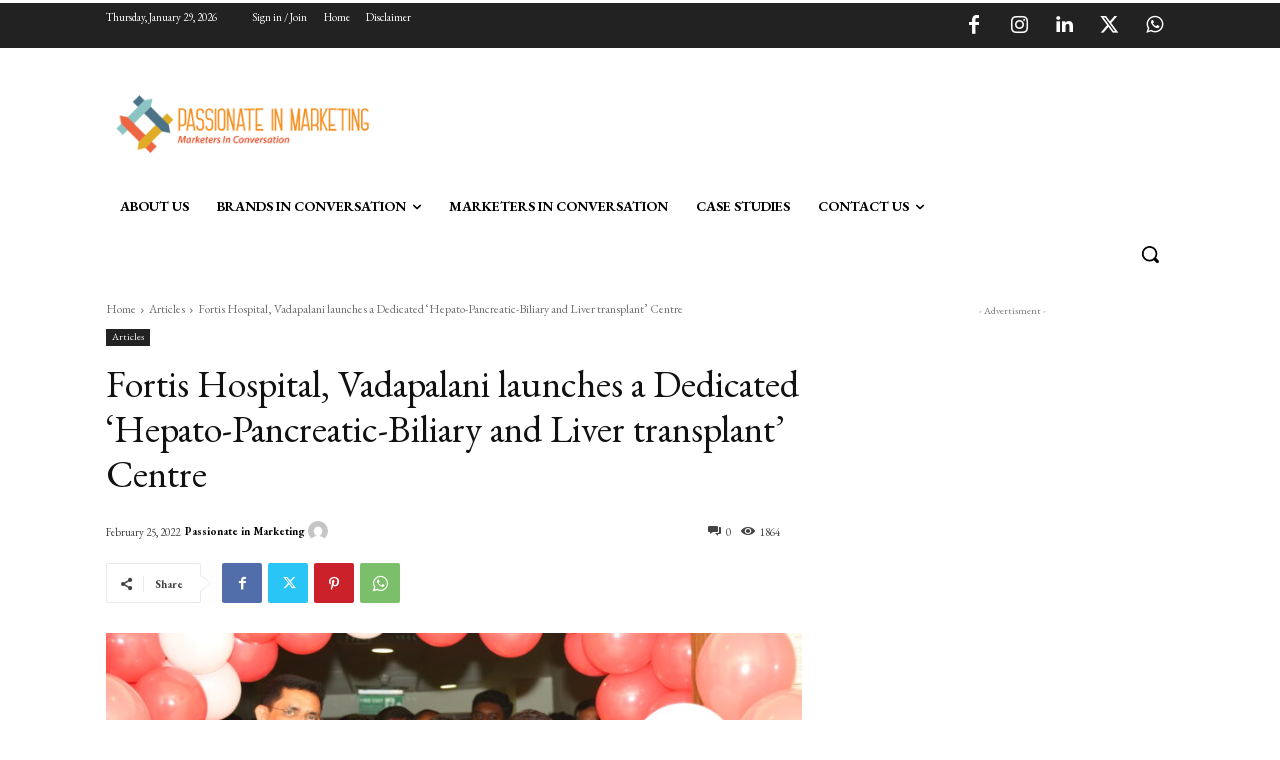

--- FILE ---
content_type: text/html; charset=utf-8
request_url: https://www.google.com/recaptcha/api2/aframe
body_size: 266
content:
<!DOCTYPE HTML><html><head><meta http-equiv="content-type" content="text/html; charset=UTF-8"></head><body><script nonce="cpCCG8b-Qky02qQbyqcjwg">/** Anti-fraud and anti-abuse applications only. See google.com/recaptcha */ try{var clients={'sodar':'https://pagead2.googlesyndication.com/pagead/sodar?'};window.addEventListener("message",function(a){try{if(a.source===window.parent){var b=JSON.parse(a.data);var c=clients[b['id']];if(c){var d=document.createElement('img');d.src=c+b['params']+'&rc='+(localStorage.getItem("rc::a")?sessionStorage.getItem("rc::b"):"");window.document.body.appendChild(d);sessionStorage.setItem("rc::e",parseInt(sessionStorage.getItem("rc::e")||0)+1);localStorage.setItem("rc::h",'1769662780522');}}}catch(b){}});window.parent.postMessage("_grecaptcha_ready", "*");}catch(b){}</script></body></html>